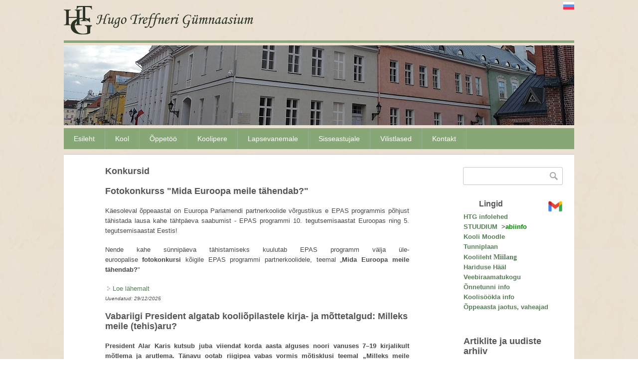

--- FILE ---
content_type: text/html; charset=utf-8
request_url: https://www.htg.tartu.ee/Konkurss
body_size: 33469
content:
<!DOCTYPE html>
                        <!--HeviEst-->
<head>
<meta charset="utf-8" />
<meta name="Generator" content="Drupal 7 (http://drupal.org)" />
<meta name="viewport" content="width=device-width" />
<link rel="shortcut icon" href="https://www.htg.tartu.ee/sites/default/files/HTG_logo_0_0.png" type="image/png" />
<title>Konkursid | Hugo Treffneri Gümnaasium</title>
<link type="text/css" rel="stylesheet" href="https://www.htg.tartu.ee/sites/default/files/css/css_xE-rWrJf-fncB6ztZfd2huxqgxu4WO-qwma6Xer30m4.css" media="all" />
<link type="text/css" rel="stylesheet" href="https://www.htg.tartu.ee/sites/default/files/css/css_vZ_wrMQ9Og-YPPxa1q4us3N7DsZMJa-14jShHgRoRNo.css" media="all" />
<link type="text/css" rel="stylesheet" href="https://www.htg.tartu.ee/sites/default/files/css/css_UpXxMkBEWb6wvfM6dn72MdMb8v7ZqxAUOmOkBwBQsiU.css" media="all" />
<link type="text/css" rel="stylesheet" href="https://www.htg.tartu.ee/sites/default/files/css/css_GAGU2rkb9oNKxeJ4TSFiY5UFfpvnz6qZvvxSAW2vPUI.css" media="all" />
<link type="text/css" rel="stylesheet" href="https://www.htg.tartu.ee/sites/default/files/css/css_S-vJomt8BM9WSDWChd5Au5diXDZf4Kr1tIY_oi_nYrE.css" media="all" />
<script type="text/javascript" src="https://www.htg.tartu.ee/sites/default/files/js/js_Pt6OpwTd6jcHLRIjrE-eSPLWMxWDkcyYrPTIrXDSON0.js"></script>
<script type="text/javascript" src="https://www.htg.tartu.ee/sites/default/files/js/js_L4yaobE3wiVMyDeyod-WnWCg34-XvMxgwJk5Lg6tYow.js"></script>
<script type="text/javascript" src="https://www.htg.tartu.ee/sites/default/files/js/js_oiYWhk712ZMb_9f1BVYTeIWrPqpHLyJd-PIYBQcp97k.js"></script>
<script type="text/javascript" src="https://www.htg.tartu.ee/sites/default/files/js/js_4rvchHH7pSVTdCYljXrUVq8JVDd0BFVWfSxPNr4kJ_Q.js"></script>
<script type="text/javascript" src="https://www.htg.tartu.ee/sites/default/files/js/js_8IpVIs2D5U426dRVcKcRXh2YULezs3_EyrWzhuURr2A.js"></script>
<script type="text/javascript">
<!--//--><![CDATA[//><!--
jQuery.extend(Drupal.settings, {"basePath":"\/","pathPrefix":"","setHasJsCookie":0,"ajaxPageState":{"theme":"software","theme_token":"HMUi0uVwVe2I564t5osmywR8wkfY8OPw8ys6s3Cr_8g","js":{"sites\/all\/modules\/jquery_update\/replace\/jquery\/1.12\/jquery.min.js":1,"misc\/jquery-extend-3.4.0.js":1,"misc\/jquery-html-prefilter-3.5.0-backport.js":1,"misc\/jquery.once.js":1,"misc\/drupal.js":1,"sites\/all\/modules\/jquery_update\/js\/jquery_browser.js":1,"sites\/all\/modules\/jquery_update\/replace\/ui\/external\/jquery.cookie.js":1,"sites\/all\/modules\/views_slideshow\/js\/views_slideshow.js":1,"misc\/form-single-submit.js":1,"sites\/all\/modules\/collapsiblock\/collapsiblock.js":1,"sites\/all\/modules\/google_cse\/google_cse.js":1,"public:\/\/languages\/et_QOcRo5g0RcnyOGGzSLov0YYhGhVC_kXagsfRNYRmOwY.js":1,"sites\/all\/libraries\/colorbox\/jquery.colorbox-min.js":1,"sites\/all\/modules\/colorbox\/js\/colorbox.js":1,"sites\/all\/modules\/colorbox\/styles\/default\/colorbox_style.js":1,"sites\/all\/modules\/colorbox\/js\/colorbox_load.js":1,"sites\/all\/modules\/iframe\/iframe.js":1,"sites\/all\/libraries\/jquery.cycle\/jquery.cycle.all.js":1,"sites\/all\/modules\/views_slideshow\/contrib\/views_slideshow_cycle\/js\/views_slideshow_cycle.js":1,"sites\/all\/themes\/software_responsive_theme\/js\/custom.js":1,"sites\/all\/themes\/software_responsive_theme\/js\/jquery.bgswitcher.js":1,"sites\/all\/themes\/software_responsive_theme\/js\/header.js":1},"css":{"modules\/system\/system.base.css":1,"modules\/system\/system.menus.css":1,"modules\/system\/system.messages.css":1,"modules\/system\/system.theme.css":1,"sites\/all\/modules\/views_slideshow\/views_slideshow.css":1,"sites\/all\/modules\/collapsiblock\/collapsiblock.css":1,"modules\/field\/theme\/field.css":1,"sites\/all\/modules\/google_cse\/google_cse.css":1,"modules\/node\/node.css":1,"modules\/search\/search.css":1,"modules\/user\/user.css":1,"sites\/all\/modules\/views\/css\/views.css":1,"sites\/all\/modules\/ckeditor\/css\/ckeditor.css":1,"sites\/all\/modules\/colorbox\/styles\/default\/colorbox_style.css":1,"sites\/all\/modules\/ctools\/css\/ctools.css":1,"sites\/all\/modules\/panels\/css\/panels.css":1,"sites\/all\/modules\/views_slideshow\/contrib\/views_slideshow_cycle\/views_slideshow_cycle.css":1,"sites\/all\/themes\/software_responsive_theme\/css\/font-awesome.css":1,"sites\/all\/themes\/software_responsive_theme\/css\/style.css":1,"sites\/all\/themes\/software_responsive_theme\/css\/media.css":1}},"collapsiblock":{"blocks":{"block-block-14":"1","block-block-5":"1","block-block-21":"1","block-block-22":"1","block-block-15":"1","block-block-9":"1","block-block-11":"1","block-block-17":"1","block-block-8":"1","block-block-13":"1","block-block-12":"1","block-locale-language":"1","block-block-20":"1","block-block-18":"1","block-menu-menu-kool":"1","block-views-frontpage-block-3":"1","block-system-main":"1","block-views-frontpage-block-1":"2","block-views-esileht-test-block":"1","block-block-24":"1","block-block-1":"1","block-block-23":"1","block-block-3":"1","block-block-16":"1","block-views-infoleht-arhiiv-block-1":"1","block-views-konkurss-block":"3","block-print-ui-print-links":"1","block-views-archive-block":"1","block-user-login":"1","block-block-7":"1","block-views--exp-uudised-vuudised-1":"1","block-views-uudised-block-1":"1","block-views-frontpage-block-2":"3","block-views-uudised-block-2":"3","block-views-dd08dc808cfec369d59a38e01bcdfc48":"3","block-search-form":"1"},"default_state":1,"slide_type":1,"slide_speed":200,"block_title":":header:first","block":"section.block","block_content":"div.content"},"colorbox":{"opacity":"0.85","current":"{current} of {total}","previous":"\u00ab Prev","next":"Next \u00bb","close":"Close","maxWidth":"98%","maxHeight":"98%","fixed":true,"mobiledetect":true,"mobiledevicewidth":"480px","file_public_path":"\/sites\/default\/files","specificPagesDefaultValue":"admin*\nimagebrowser*\nimg_assist*\nimce*\nnode\/add\/*\nnode\/*\/edit\nprint\/*\nprintpdf\/*\nsystem\/ajax\nsystem\/ajax\/*"},"googleCSE":{"cx":"016949751149157755221:fgr-poh1iqy","resultsWidth":600,"domain":"www.google.ee","showWaterMark":1},"viewsSlideshow":{"esileht_slideshow-block_1":{"methods":{"goToSlide":["viewsSlideshowPager","viewsSlideshowSlideCounter","viewsSlideshowCycle"],"nextSlide":["viewsSlideshowPager","viewsSlideshowSlideCounter","viewsSlideshowCycle"],"pause":["viewsSlideshowControls","viewsSlideshowCycle"],"play":["viewsSlideshowControls","viewsSlideshowCycle"],"previousSlide":["viewsSlideshowPager","viewsSlideshowSlideCounter","viewsSlideshowCycle"],"transitionBegin":["viewsSlideshowPager","viewsSlideshowSlideCounter"],"transitionEnd":[]},"paused":0}},"viewsSlideshowCycle":{"#views_slideshow_cycle_main_esileht_slideshow-block_1":{"num_divs":6,"id_prefix":"#views_slideshow_cycle_main_","div_prefix":"#views_slideshow_cycle_div_","vss_id":"esileht_slideshow-block_1","effect":"scrollRight","transition_advanced":1,"timeout":20000,"speed":700,"delay":0,"sync":1,"random":0,"pause":1,"pause_on_click":0,"play_on_hover":0,"action_advanced":0,"start_paused":0,"remember_slide":0,"remember_slide_days":1,"pause_in_middle":0,"pause_when_hidden":0,"pause_when_hidden_type":"full","amount_allowed_visible":"","nowrap":0,"pause_after_slideshow":0,"fixed_height":1,"items_per_slide":1,"wait_for_image_load":1,"wait_for_image_load_timeout":3000,"cleartype":0,"cleartypenobg":0,"advanced_options":"{}"}},"urlIsAjaxTrusted":{"\/Konkurss":true}});
//--><!]]>
</script>
<!--[if lt IE 9]><script src="http://html5shiv.googlecode.com/svn/trunk/html5.js"></script><![endif]-->
</head>
<body class="html not-front not-logged-in one-sidebar sidebar-second page-konkursid">
    

<div id="header_wrapper">

  <div class="user-menu-wrapper clearfix">
    <div class="full-wrap">
          </div>
  </div>
	
  <div id="inner_header_wrapper">

    <header id="header" role="banner">

      <div class="top_left">

                  <div id="logo">
            <a href="/" title="Avaleht">
              <img src="https://www.htg.tartu.ee/sites/default/files/Hugo-Treffneri-G%C3%BCmnaasium_2.png"/>
            </a>
          </div>
        
        <h1 id="site-title">
          <a href="/" title="Avaleht"></a>
          <div id="site-description"></div>
        </h1>
      </div>

      <div class="top_right">
        <!-- Search -->
        <div class="region region-search">
  <div id="block-block-14" class="block block-block">

      
  <div class="content">
    <div class="rteright">
	   <a href="http://www.htg.tartu.ee/en19/" target="_blank"><img alt="" src="/d/pildid/Ingliselipp.jpg" style="height:11px; width:20px" /></a> <a href="/ru"><img alt="RU" src="https://www.htg.tartu.ee/sites/default/files/images/ru-flag2.png" style="width: 22px; height: 15px;" /></a>
<div class="rteright">
		 </div>
</div>
  </div>
  
</div> <!-- /.block -->
</div>
 <!-- /.region -->
      </div>
    <div class="clear"></div>
    </header>

  </div>
  
	
	<div class="region region-slideshow">
  <div id="block-views-esileht-slideshow-block" class="block block-views">

      
  <div class="content">
    <div class="view view-esileht-slideshow view-id-esileht_slideshow view-display-id-block view-dom-id-10c2f2bab884e7e362a36b678a5d1e09">
        
  
  
      <div class="view-content">
      
  <div class="skin-default">
    
    <div id="views_slideshow_cycle_main_esileht_slideshow-block_1" class="views_slideshow_cycle_main views_slideshow_main"><div id="views_slideshow_cycle_teaser_section_esileht_slideshow-block_1" class="views-slideshow-cycle-main-frame views_slideshow_cycle_teaser_section">
  <div id="views_slideshow_cycle_div_esileht_slideshow-block_1_0" class="views-slideshow-cycle-main-frame-row views_slideshow_cycle_slide views_slideshow_slide views-row-1 views-row-first views-row-odd" >
  <div class="views-slideshow-cycle-main-frame-row-item views-row views-row-0 views-row-odd views-row-first">
    
  <div class="views-field views-field-body">        <div class="field-content"></div>  </div>  
  <div class="views-field views-field-field-slideshow">        <div class="field-content"><img typeof="foaf:Image" src="https://www.htg.tartu.ee/sites/default/files/kevad21-2.jpg" width="1024" height="160" alt="" /></div>  </div></div>
</div>
<div id="views_slideshow_cycle_div_esileht_slideshow-block_1_1" class="views-slideshow-cycle-main-frame-row views_slideshow_cycle_slide views_slideshow_slide views-row-2 views_slideshow_cycle_hidden views-row-even" >
  <div class="views-slideshow-cycle-main-frame-row-item views-row views-row-0 views-row-odd">
    
  <div class="views-field views-field-body">        <div class="field-content"></div>  </div>  
  <div class="views-field views-field-field-slideshow">        <div class="field-content"><img typeof="foaf:Image" src="https://www.htg.tartu.ee/sites/default/files/2408-koolimaja_esi2.jpeg" width="1000" height="160" alt="" /></div>  </div></div>
</div>
<div id="views_slideshow_cycle_div_esileht_slideshow-block_1_2" class="views-slideshow-cycle-main-frame-row views_slideshow_cycle_slide views_slideshow_slide views-row-3 views_slideshow_cycle_hidden views-row-odd" >
  <div class="views-slideshow-cycle-main-frame-row-item views-row views-row-0 views-row-odd">
    
  <div class="views-field views-field-body">        <div class="field-content"></div>  </div>  
  <div class="views-field views-field-field-slideshow">        <div class="field-content"><img typeof="foaf:Image" src="https://www.htg.tartu.ee/sites/default/files/%C3%BCles160-4.jpg" width="1024" height="160" alt="" /></div>  </div></div>
</div>
<div id="views_slideshow_cycle_div_esileht_slideshow-block_1_3" class="views-slideshow-cycle-main-frame-row views_slideshow_cycle_slide views_slideshow_slide views-row-4 views_slideshow_cycle_hidden views-row-even" >
  <div class="views-slideshow-cycle-main-frame-row-item views-row views-row-0 views-row-odd">
    
  <div class="views-field views-field-body">        <div class="field-content"></div>  </div>  
  <div class="views-field views-field-field-slideshow">        <div class="field-content"><img typeof="foaf:Image" src="https://www.htg.tartu.ee/sites/default/files/2022HTkuju.jpg" width="1024" height="160" alt="" /></div>  </div></div>
</div>
<div id="views_slideshow_cycle_div_esileht_slideshow-block_1_4" class="views-slideshow-cycle-main-frame-row views_slideshow_cycle_slide views_slideshow_slide views-row-5 views_slideshow_cycle_hidden views-row-odd" >
  <div class="views-slideshow-cycle-main-frame-row-item views-row views-row-0 views-row-odd">
    
  <div class="views-field views-field-body">        <div class="field-content"></div>  </div>  
  <div class="views-field views-field-field-slideshow">        <div class="field-content"><img typeof="foaf:Image" src="https://www.htg.tartu.ee/sites/default/files/pilt_koolist.png" width="1024" height="160" alt="" /></div>  </div></div>
</div>
<div id="views_slideshow_cycle_div_esileht_slideshow-block_1_5" class="views-slideshow-cycle-main-frame-row views_slideshow_cycle_slide views_slideshow_slide views-row-6 views_slideshow_cycle_hidden views-row-last views-row-even" >
  <div class="views-slideshow-cycle-main-frame-row-item views-row views-row-0 views-row-odd">
    
  <div class="views-field views-field-body">        <div class="field-content"></div>  </div>  
  <div class="views-field views-field-field-slideshow">        <div class="field-content"><img typeof="foaf:Image" src="https://www.htg.tartu.ee/sites/default/files/htg%20vasakh.png" width="1024" height="160" alt="" /></div>  </div></div>
</div>
</div>
</div>
      </div>
    </div>
  
  
  
  
  
  
</div>  </div>
  
</div> <!-- /.block -->
</div>
 <!-- /.region -->
	
  <div class="menu_wrapper">
    <nav id="main-menu"  role="navigation">
      <a class="nav-toggle" href="#">Menüü</a>
      <div class="menu-navigation-container">
        <ul class="menu"><li class="first expanded"><a href="/esileht">Esileht</a><ul class="menu"><li class="first last leaf"><a href="http://www.htg.tartu.ee/start.html" title="">Stardileht</a></li>
</ul></li>
<li class="expanded"><a href="/Koolimaja">Kool</a><ul class="menu"><li class="first leaf"><a href="/Koolimaja" title="">Koolimaja</a></li>
<li class="leaf"><a href="/Kooli_ajalugu">Kooli ajalugu</a></li>
<li class="leaf"><a href="/Traditsioonid">Traditsioonid</a></li>
<li class="leaf"><a href="/%C3%95pilasreeglid">Kodukord</a></li>
<li class="leaf"><a href="/%C3%95ppen%C3%B5ukogu">Õppenõukogu</a></li>
<li class="leaf"><a href="/Hoolekogu">Hoolekogu</a></li>
<li class="leaf"><a href="/Teenused">Teenused</a></li>
<li class="leaf"><a href="/Dokumendid">Dokumendid</a></li>
<li class="last leaf"><a href="/Galerii">Galerii</a></li>
</ul></li>
<li class="expanded"><a href="/tunniplaan">Õppetöö</a><ul class="menu"><li class="first leaf"><a href="/tunniplaan" title="">Tunniplaan</a></li>
<li class="leaf"><a href="/Infolehed" title="">Infolehed</a></li>
<li class="leaf"><a href="/onnetund" title="Õnnetunni avaldus">Õnnetund</a></li>
<li class="leaf"><a href="/aastajaotus" title="">Õppeaasta plaan</a></li>
<li class="leaf"><a href="/oppekava">Õppekava</a></li>
<li class="leaf"><a href="/hindamisjuhend">Hindamisjuhend</a></li>
<li class="leaf"><a href="/ainekavad">Ainekavad</a></li>
<li class="leaf"><a href="/valikaine">Valikained</a></li>
<li class="leaf"><a href="/huvitegevus">Huvitegevus</a></li>
<li class="leaf"><a href="/projektid">Projektid</a></li>
<li class="leaf"><a href="/koolilopetamine">Kooli lõpetamine</a></li>
<li class="last leaf"><a href="/oppematerjalid">Õppematerjalid</a></li>
</ul></li>
<li class="expanded"><a href="/%C3%95pilased">Koolipere</a><ul class="menu"><li class="first leaf"><a href="/%C3%95pilased">Õpilased</a></li>
<li class="leaf"><a href="/opilase_info">Õpilase info</a></li>
<li class="leaf"><a href="/%C3%95pilaskogu">Õpilaskogu</a></li>
<li class="leaf"><a href="/tootajad">Töötajad</a></li>
<li class="leaf"><a href="/Klassijuhatajad">Klassijuhatajad</a></li>
<li class="leaf"><a href="/Tunnustused">Töötajate tunnustamised</a></li>
<li class="leaf"><a href="/Juhtkond">Juhtkond</a></li>
<li class="last leaf"><a href="/career">Vabad töökohad</a></li>
</ul></li>
<li class="expanded"><a href="/Koosolekud">Lapsevanemale</a><ul class="menu"><li class="first leaf"><a href="/Koosolekud" title="">Koosolekud</a></li>
<li class="leaf"><a href="/stuudium">Stuudium</a></li>
<li class="leaf"><a href="/aastajaotus">Õppeaasta jaotus, vaheajad</a></li>
<li class="leaf"><a href="/Toitlustus">Toitlustus</a></li>
<li class="leaf"><a href="/Toitlustusinfo">Toitlustuse korraldus</a></li>
<li class="leaf"><a href="/Klassijuhatajad" title="">Klassijuhatajad</a></li>
<li class="last leaf"><a href="/opilase_info">Info õpilasele</a></li>
</ul></li>
<li class="expanded"><a href="/vastuvotuinfo">Sisseastujale</a><ul class="menu"><li class="first leaf"><a href="/vastuvotuinfo" title="">Vastuvõtuinfo</a></li>
<li class="leaf"><a href="/sisseastujale">Kooli tutvustus</a></li>
<li class="last leaf"><a href="/11ja12klassid">11. ja 12. klassid</a></li>
</ul></li>
<li class="expanded"><a href="/vilistlaskogu">Vilistlased</a><ul class="menu"><li class="first leaf"><a href="/vilistlaskogu" title="">Vilistlaskogu</a></li>
<li class="leaf"><a href="/Lennud">Lennud</a></li>
<li class="leaf"><a href="/Medalid">Medaliga lõpetanud</a></li>
<li class="leaf"><a href="/Ol%C3%BCmpiaadid">Olümpiaadide tulemused</a></li>
<li class="last leaf"><a href="/vilistlastele">Üritused vilistlastele</a></li>
</ul></li>
<li class="last expanded"><a href="/Kontakt">Kontakt</a><ul class="menu"><li class="first leaf"><a href="/Kontakt" title="">Kontakt</a></li>
<li class="leaf"><a href="/Info">Info</a></li>
<li class="last leaf"><a href="/Teenused" title="">Teenused</a></li>
</ul></li>
</ul>      </div>
      <div class="clear"></div>
    </nav><!-- end main-menu -->
  </div>

</div>


  
  <div id="container">
    <div class="container-wrap">
      <div class="content-sidebar-wrap">
        <div id="content">
                                 <section id="post-content" role="main">
                                    <h1 class="page-title">Konkursid</h1>                                                            
                              
              
              <div class="region region-content">
  <div id="block-system-main" class="block block-system">

      
  <div class="content">
    <div class="view view-konkurss view-id-konkurss view-display-id-page_1 view-dom-id-e96fe93dda99a20b52cec876275af948">
        
  
  
      <div class="view-content">
        <div class="views-row-odd views-row-first">
      <article id="node-1526" class="node node-konkursid node-promoted node-teaser clearfix" about="/node/1526" typeof="sioc:Item foaf:Document">
          <header>
	                  <h2 class="title" ><a href="/node/1526">Fotokonkurss &quot;Mida Euroopa meile tähendab?&quot;</a></h2>
            <span property="dc:title" content="Fotokonkurss &quot;Mida Euroopa meile tähendab?&quot;" class="rdf-meta element-hidden"></span>  
      
          </header>
  
  <div class="content node-konkursid">
    <div class="field field-name-body field-type-text-with-summary field-label-hidden"><div class="field-items"><div class="field-item even" property="content:encoded"><p class="rtejustify">
	Käesoleval õppeaastal on Euuropa Parlamendi partnerkoolide võrgustikus e EPAS programmis põhjust tähistada lausa kahe tähtpäeva saabumist - EPAS programmi 10. tegutsemisaastat Euroopas ning 5. tegutsemisaastat Eestis!</p>
<p class="rtejustify">
	Nende kahe sünnipäeva tähistamiseks kuulutab EPAS programm välja üle-euroopalise <strong>fotokonkursi</strong> kõigile EPAS programmi partnerkoolidele, teemal „<strong>Mida Euroopa meile tähendab?</strong>"</p></div></div></div>  </div>

      <footer>
      <ul class="links inline"><li class="node-readmore first last"><a href="/node/1526" rel="tag" title="Fotokonkurss &quot;Mida Euroopa meile tähendab?&quot;">Loe lähemalt <span class="element-invisible">Fotokonkurss &quot;Mida Euroopa meile tähendab?&quot; kohta</span></a></li>
</ul>    </footer>
  
    </article> <!-- /.node -->
<div class='uuendatud'> Uuendatud: 29/12/2025</div>  </div>
  <div class="views-row-even">
      <article id="node-1531" class="node node-konkursid node-promoted node-teaser clearfix" about="/node/1531" typeof="sioc:Item foaf:Document">
          <header>
	                  <h2 class="title" ><a href="/node/1531">Vabariigi President algatab kooliõpilastele kirja- ja mõttetalgud: Milleks meile (tehis)aru?</a></h2>
            <span property="dc:title" content="Vabariigi President algatab kooliõpilastele kirja- ja mõttetalgud: Milleks meile (tehis)aru?" class="rdf-meta element-hidden"></span>  
      
          </header>
  
  <div class="content node-konkursid">
    <div class="field field-name-body field-type-text-with-summary field-label-hidden"><div class="field-items"><div class="field-item even" property="content:encoded"><p class="rtejustify">
	<strong>President Alar Karis kutsub juba viiendat korda aasta alguses noori vanuses 7–19 kirjalikult mõtlema ja arutlema. Tänavu ootab riigipea vabas vormis mõtisklusi teemal „Milleks meile (tehis)aru?“.</strong></p>
<p class="rtejustify">
	Vabariigi President algatas oma ametaja alguses noortele suunatud kirja- ja mõttetalgud, et kuulda noorte mõtteid meie olevikust ja tulevikust ning neid Kadriorgu läkitades riigipeaga jagada. Tänavune teema tõukub tehisaruga seotud võimalustest ja karidest, millega esimesed kokkupuuted paljudel meist juba olnud on.</p></div></div></div>  </div>

      <footer>
      <ul class="links inline"><li class="node-readmore first last"><a href="/node/1531" rel="tag" title="Vabariigi President algatab kooliõpilastele kirja- ja mõttetalgud: Milleks meile (tehis)aru?">Loe lähemalt <span class="element-invisible">Vabariigi President algatab kooliõpilastele kirja- ja mõttetalgud: Milleks meile (tehis)aru? kohta</span></a></li>
</ul>    </footer>
  
    </article> <!-- /.node -->
<div class='uuendatud'> Uuendatud: 14/01/2026</div>  </div>
  <div class="views-row-odd">
      <article id="node-1524" class="node node-konkursid node-promoted node-teaser clearfix" about="/node/1524" typeof="sioc:Item foaf:Document">
          <header>
	                  <h2 class="title" ><a href="/node/1524">Õpilaste teadustööde konkurss</a></h2>
            <span property="dc:title" content="Õpilaste teadustööde konkurss" class="rdf-meta element-hidden"></span>  
      
          </header>
  
  <div class="content node-konkursid">
    <div class="field field-name-body field-type-text-with-summary field-label-hidden"><div class="field-items"><div class="field-item even" property="content:encoded"><p class="rtejustify">
	Konkursi eesmärk on pakkuda heal tasemel uurimistöö koostanud õpilastele väljundit ning motiveerida ja innustada noori teaduslikumale teemakäsitlusele ka kooli uurimistöödes. Konkursil osalemine annab hea võimaluse saada tagasisidet tehtud tööle ja end teistega võrrelda ning suurima väärtusena – kohtuda sarnaste huvidega eakaaslastega nii Eestist kui mujalt maailmast.</p></div></div></div>  </div>

      <footer>
      <ul class="links inline"><li class="node-readmore first last"><a href="/node/1524" rel="tag" title="Õpilaste teadustööde konkurss">Loe lähemalt <span class="element-invisible">Õpilaste teadustööde konkurss kohta</span></a></li>
</ul>    </footer>
  
    </article> <!-- /.node -->
<div class='uuendatud'> Uuendatud: 29/12/2025</div>  </div>
  <div class="views-row-even views-row-last">
      <article id="node-1479" class="node node-konkursid node-promoted node-teaser clearfix" about="/node/1479" typeof="sioc:Item foaf:Document">
          <header>
	                  <h2 class="title" ><a href="/node/1479">Ajalooalaste uurimistööde võistlus</a></h2>
            <span property="dc:title" content="Ajalooalaste uurimistööde võistlus" class="rdf-meta element-hidden"></span>  
      
          </header>
  
  <div class="content node-konkursid">
    <div class="field field-name-body field-type-text-with-summary field-label-hidden"><div class="field-items"><div class="field-item even" property="content:encoded"><p class="rtejustify">
	1.septembril kuulutas Eesti Vabariigi President Alar Karis välja 27. õpilaste ajalooalaste uurimistööde võistluse teemal "VASTUPANU"  Võistlustöö esitamise tähtaeg on <strong>30. märts </strong>2026.  Kokkuvõtete tegemine ja lõppkonverents Tartus Haridus- ja Teadusministeeriumis on 15. mail. Põnevat uurimist!</p>
<p class="rtejustify">
	Täpsem info <a href="https://www.eays.edu.ee/%C3%B5pilasv%C3%B5istlused/uurimist%C3%B6%C3%B6de-v%C3%B5istlus">https://www.eays.edu.ee/%C3%B5pilasv%C3%B5istlused/uurimist%C3%B6%C3%B6de-v%C3%B5istlus</a></p>
<p class="rtejustify">
	 </p>
</div></div></div>  </div>

      <footer>
      <ul class="links inline"><li class="node-readmore first last"><a href="/node/1479" rel="tag" title="Ajalooalaste uurimistööde võistlus">Loe lähemalt <span class="element-invisible">Ajalooalaste uurimistööde võistlus kohta</span></a></li>
</ul>    </footer>
  
    </article> <!-- /.node -->
<div class='uuendatud'> Uuendatud: 7/09/2025</div>  </div>
    </div>
  
  
  
  
      <div class="view-footer">
      Näidatakse 4 (4 kokku)    </div>
  
  
</div>  </div>
  
</div> <!-- /.block -->
</div>
 <!-- /.region -->
              
               <div id="ulemine" class="clearfix">
                  </div>
            
            </section> <!-- /#main -->
        </div>
          
         
      
              
        </div>

                  <aside id="sidebar-second" role="complementary">
            <div class="region region-sidebar-second">
  <div id="block-search-form" class="block block-search">

      
  <div class="content">
    <form action="/Konkurss" method="post" id="search-block-form" accept-charset="UTF-8"><div><div class="container-inline">
      <h2 class="element-invisible">Otsinguvorm</h2>
    <div class="form-item form-type-textfield form-item-search-block-form">
  <label class="element-invisible" for="edit-search-block-form--2">Otsing </label>
 <input title="Sisesta märksõnad, mida soovid otsida." type="text" id="edit-search-block-form--2" name="search_block_form" value="" size="15" maxlength="128" class="form-text" />
</div>
<div class="form-actions form-wrapper" id="edit-actions"><input type="submit" id="edit-submit" name="op" value="Otsing" class="form-submit" /></div><input type="hidden" name="form_build_id" value="form-xw1D0L2Gd31W2UcIVS_FS_RrYQhQkJJCtYp2Dfqa1tI" />
<input type="hidden" name="form_id" value="search_block_form" />
</div>
</div></form>  </div>
  
</div> <!-- /.block -->
<div id="block-block-5" class="block block-block">

      
  <div class="content">
    <h2>
	 </h2>
<h2>
	<a href="http://www.htg.tartu.ee/start.html"><img alt="" src="/d/pildid/Lingi-pilt.png" style="float:left; height:23px; width:23px" /></a>  Lingid <a href="https://mail.google.com/a/htg.tartu.ee"><img alt="" src="https://www.htg.tartu.ee/sites/default/files/images/gmail.png" style="width: 30px; height: 30px; float: right;" /></a></h2>
<p>
	<strong><a href="/Infolehed">HTG infolehed</a><br />
	<a href="https://htg.ope.ee">STUUDIUM</a>  &gt;<a href="/stuudium"><span style="color:#008000;">abiinfo</span></a> <a href="/stuudium"><img alt="" src="/d/icons/infogrv.png" style="width: 16px; height: 16px;" /></a><br />
	<a href="http://net.htg.tartu.ee/moodle/" target="_blank">Kooli Moodle</a></strong><br />
	<strong><a href="/Tunniplaan">Tunniplaan</a><br />
	<a href="http://www.htg.tartu.ee/miilang/" target="_blank">Koolileht <span style="font-size:14px;"><span style="font-family:comic sans ms,cursive;"><span src="url('/imgs/OptimusPrinceps.ttf') format('truetype')">Miilang</span></span></span></a><br />
	<a href="https://www.htg.tartu.ee/artiklid_HH">Hariduse Hääl</a><br />
	<a href="https://tartu.kooliraamatukogud.ee/index.asp?action=135&amp;lid=2" target="_blank">Veebiraamatukogu</a><br />
	<a href="/Õnnetund">Õnnetunni info</a><br />
	<a href="/Toitlustus">Koolisöökla info</a><br />
	<a href="/aastajaotus">Õppeaasta jaotus, vaheajad</a></strong><br />
	 </p>
  </div>
  
</div> <!-- /.block -->
<div id="block-views-archive-block" class="block block-views">

        <h2 >Artiklite ja uudiste arhiiv</h2>
    
  <div class="content">
    <div class="view view-archive view-id-archive view-display-id-block view-dom-id-ada2549f5761e59bfb217ba9cbbac0d1">
        
  
  
      <div class="view-content">
      <div class="item-list">
  <ul class="views-summary">
      <li><a href="/Arhiiv/2025">2025</a>
              (55)
          </li>
      <li><a href="/Arhiiv/2024">2024</a>
              (62)
          </li>
      <li><a href="/Arhiiv/2023">2023</a>
              (63)
          </li>
      <li><a href="/Arhiiv/2022">2022</a>
              (68)
          </li>
      <li><a href="/Arhiiv/2021">2021</a>
              (58)
          </li>
      <li><a href="/Arhiiv/2020">2020</a>
              (44)
          </li>
      <li><a href="/Arhiiv/2019">2019</a>
              (66)
          </li>
      <li><a href="/Arhiiv/2018">2018</a>
              (61)
          </li>
      <li><a href="/Arhiiv/2017">2017</a>
              (70)
          </li>
      <li><a href="/Arhiiv/2016">2016</a>
              (97)
          </li>
      <li><a href="/Arhiiv/2015">2015</a>
              (66)
          </li>
    </ul>
</div>
    </div>
  
  
  
  
      <div class="view-footer">
      <p><a href="http://www.htg.tartu.ee/pilte">Pildiarhiiv</a></p>
    </div>
  
  
</div>  </div>
  
</div> <!-- /.block -->
</div>
 <!-- /.region -->
          </aside>  <!-- /#sidebar-first -->
        
        
    </div>
</div>

<div id="footer">

  <div id="footer_wrapper">
     
      <div id="footer-area" class="clearfix">
                <div class="column"><div class="region region-footer-first">
  <div id="block-block-7" class="block block-block">

      
  <div class="content">
    <p>
	<a href="http://www.facebook.com/HugoTreffneriGymnaasium" target="_blank"><img alt="" src="/d/pildid/facebook.png" style="height:16px; width:16px" /> <strong>HTG</strong></a><br />
	<a href="https://www.facebook.com/groups/25884165988/?fref=ts" style="font-size: 13.3333339691162px; line-height: 23.1111106872559px;" target="_blank"><img alt="" src="/d/pildid/facebook.png" style="height:16px; width:16px" /> <strong>HTG kommuun</strong></a><br />
	<strong>      <a href="/Karjäärinõustamine">Karjäärinõustamine</a></strong><br />
	<strong>      <a href="/Ülikool">Koostöö ülikoolidega </a></strong><br />
	 </p>
  </div>
  
</div> <!-- /.block -->
</div>
 <!-- /.region -->
</div>
                        <div class="column"><div class="region region-footer-second">
  <div id="block-block-8" class="block block-block">

      
  <div class="content">
    <p class="rtecenter">
	<a href="http://novaator.err.ee/" target="_blank"><img alt="" src="/d/sites/all/libraries/kcfinder/sites/default/files/kcfinder/images/novaator16.jpg" style="width: 150px; height: 30px;" /></a><br />
	<a href="http://www.cambridgeenglish.org/" target="_blank"><img alt="" src="/d/pildid/CAE-logo.jpg" style="width: 213px; height: 36px;" /></a><br />
	<a href="/projektid" target="_blank"><img alt="" src="/sites/default/files/images/19erasmus_v.jpg" style="height: 42px; width: 200px;" /><br />
	<img alt="" src="https://www.htg.tartu.ee/d/sites/default/files/images/2509-EL-kaasrahastus_v.jpg" style="width: 199px; height: 96px;" /></a><br />
	<strong>&gt; <a href="/projektid">Kõik kooli projektid</a></strong></p>
  </div>
  
</div> <!-- /.block -->
</div>
 <!-- /.region -->
</div>
                        <div class="column"><div class="region region-footer-third">
  <div id="block-block-12" class="block block-block">

      
  <div class="content">
    <p>
	<a href="https://maailmakool.ee/eesti-unesco-uhendkoolide-vorgustik/" target="_blank"><strong><img alt="" src="/d/pildid/Unesco_vorgustik_22.jpg" style="height: 100px; width: 200px;" /></strong></a><br />
	<a href="http://www.humanrightsestonia.ee/haridus/inimoigused-haridussusteemis/inimoigusi-austavad-koolid/" target="_blank"><img alt="" src="/d/pildid/inimoigusi-austavad-koolid-logo-v.jpg" style="width: 150px; height: 68px;" /></a></p>
  </div>
  
</div> <!-- /.block -->
</div>
 <!-- /.region -->
</div>
                        <div class="column"><div class="region region-footer-forth">
  <div id="block-block-1" class="block block-block">

      
  <div class="content">
    <p>
	<span style="color:#FFFFFF">Munga 12, Tartu 51007<a href="https://www.htg.tartu.ee/login"><img alt="" src="/d/pildid/authentication.png" style="float:right; height:10px; width:20px" /></a><br />
	e-post </span><a href="mailto:kantselei@htg.tartu.ee"><span style="color:#FFFFFF">kantselei@htg.tartu.ee</span></a><br />
	<span style="color:#FFFFFF">tel <a href="tel:+3727461715">+372 7461715</a></span></p>
  </div>
  
</div> <!-- /.block -->
</div>
 <!-- /.region -->
</div>
              </div>
      </div>
  
  <div class="footer_credit">

  <!-- Social Links -->
        
    <div id="copyright">
      <p class="copyright">Copyright &copy, Hugo Treffneri Gümnaasium 2026</p>
    </div>
  </div>

    </div>




  </body>
</html>